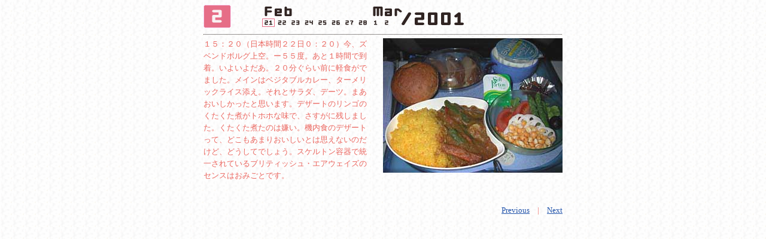

--- FILE ---
content_type: text/html
request_url: http://kamata-sueko.com/england/eglnd2.html
body_size: 2122
content:
<HTML>  
<HEAD>
  <META NAME="GENERATOR" CONTENT="Adobe PageMill 3.0J Mac">
  <META HTTP-EQUIV="Content-Type" CONTENT="text/html;CHARSET=x-sjis">
  <TITLE>カマタ式英国遊歩紀行 2</TITLE>
<STYLE type="TEXT/CSS">
  <!-- 
  P{line-height:150%;font-size:10pt} 
  -->
</STYLE>
</HEAD>
<BODY TEXT="#eb655e" BGCOLOR="#ffffff" LINK="#2254ab" ALINK="#ff9b05"
VLINK="#2254ab" BACKGROUND="image/back3.gif">
<DIV ALIGN=CENTER>
<TABLE WIDTH="600" BORDER="0" CELLSPACING="0" CELLPADDING="0"><P ALIGN=LEFT>
<TR>
<TD>
<IMG SRC="image/title21-2.gif" WIDTH="46" HEIGHT="39"
ALIGN="BOTTOM" BORDER="0" NATURALSIZEFLAG="3">
<IMG SRC="image/title21-space.gif" WIDTH="44" HEIGHT="1"
ALIGN="BOTTOM" BORDER="0" NATURALSIZEFLAG="3">
<IMG SRC="image/title21feb.gif" WIDTH="337" HEIGHT="39"
ALIGN="BOTTOM" BORDER="0" NATURALSIZEFLAG="3">
</TD>
</TR>
</TABLE>

<IMG SRC="image/kugiri.gif" WIDTH="600" HEIGHT="13"
ALIGN="BOTTOM" BORDER="0" NATURALSIZEFLAG="3"><BR><TABLE WIDTH="600"
BORDER="0" CELLSPACING="0" CELLPADDING="0">
   
  <TR>
    <TD WIDTH="275" VALIGN="TOP">
      <P></P>

      <P>１５：２０（日本時間２２日０：２０）今、ズベンドボルグ上空。ー５５度。あと１時間で到着。いよいよだあ。２０分ぐらい前に軽食がでました。メインはベジタブルカレー、ターメリックライス添え。それとサラダ、デーツ。まあおいしかったと思います。デザートのリンゴのくたくた煮がトホホな味で、さすがに残しました。くたくた煮たのは嫌い。機内食のデザートって、どこもあまりおいしいとは思えないのだけど、どうしてでしょう。スケルトン容器で統一されているブリティッシュ・エアウェイズのセンスはおみごとです。</P>
    </TD>
    <TD WIDTH="25">　</TD> 
    <TD WIDTH="300" VALIGN="TOP">
      <P ALIGN=RIGHT><TABLE WIDTH="100%" BORDER="0" CELLSPACING="0"
      CELLPADDING="0">
        <TR>
          <TD WIDTH="100%">
            <P ALIGN=RIGHT><IMG SRC="image/20010221kinaisyoku2.JPG" WIDTH="300"
            HEIGHT="225" ALIGN="BOTTOM" BORDER="0" NATURALSIZEFLAG="3"></P>
          </TD>
        </TR>
      </TABLE><BR><BR>
      </P>

      <P ALIGN=RIGHT><A HREF="eglnd1.html">Previous</A>　|　<A HREF="eglnd3.html">Next</A>
    </TD> 
  </TR>
</TABLE>
</DIV>

</BODY>
</HTML>
